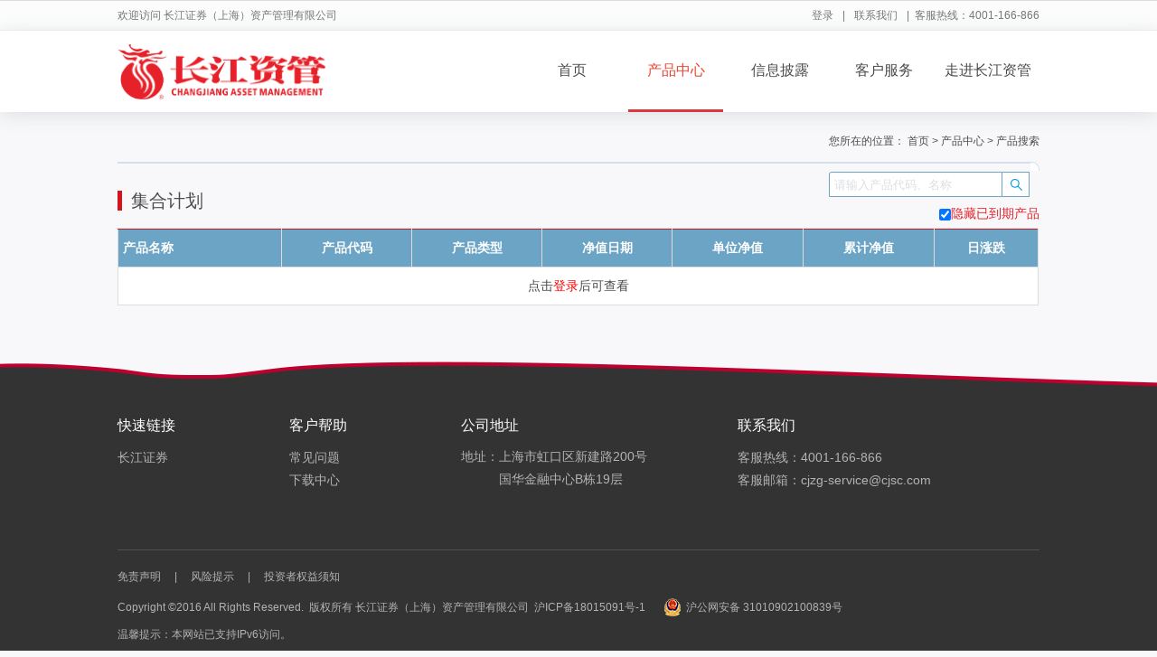

--- FILE ---
content_type: text/html;charset=UTF-8
request_url: https://cjzcgl.com/changjiangzg-web/product/search/t11-t2-t302-t409-t5-q-c10-c20-c00-n11-s110-n21-s210-code
body_size: 3774
content:




<!DOCTYPE html>
<html>
<head>
    <meta charset="utf-8"/>
    <meta http-equiv="X-UA-Compatible" content="IE=edge" />
    <meta http-equiv="pragma" content="no-cache">
    <meta http-equiv="cache-control" content="no-cache,no-store">
    <meta http-equiv="expires" content="0"/>
    <title>产品中心 - 长江证券（上海）资产管理有限公司</title>
    <meta http-equiv="keywords" name="keywords" content="长江证券,长江证券资产管理"/>
    <meta http-equiv="description" name="description" content="长江证券资产管理有限公司"/>
    <link href="https://www.cjzcgl.com/css/reset.css" rel="stylesheet" type="text/css" />
    <link href="https://www.cjzcgl.com/css/common.css" rel="stylesheet" type="text/css" />
    <link href="https://www.cjzcgl.com/css/style_new.css" rel="stylesheet" type="text/css" />
    <link href="https://www.cjzcgl.com/css/public.css" rel="stylesheet" type="text/css" />
    <script type="text/javascript" src="https://www.cjzcgl.com/js/jquery.min.js"></script>
    <script type="text/javascript" src="https://www.cjzcgl.com/common/index.html.js"></script>
    <script type="text/javascript" src="/changjiangzg-web/js/layer/layer.js"></script>
</head>
<body>
<div class="header">
    <script type="text/javascript">header();</script>
</div>





<div class="blank10"></div>
<div class="others clearfix">
    <div class="navigation" style="text-align:right;">您所在的位置：
        <a href="https://www.cjzcgl.com/index.html" title="首页">首页</a>
        &gt;
        <a href="/changjiangzg-web/product/search/t1-t2-t3-t4-t5-q-c10-c20-c00-n11-s110-n21-s210-code" title="产品中心">产品中心</a>
        &gt; <span>产品搜索</span>
    </div>

    <div class="right">
        <div class="top-right-jianjiao"></div>
        <div style="position:absolute;right:10px;top:10px;"><input class="inp proinp" maxlength="20" placeholder="请输入产品代码、名称" value=""/><input type="button" value="" class="searchsub"></div>
        
    </div>
    
      <!--包括大小集合--><!--登录状态：false-->
        <a id="xiaojihe"></a>
        <div class="detail-collection container-mid">
            <div class="up-head">集合计划
                <div style="float:right;font-size:14px;color:#E62129; margin-top: 14px;">
                        <input type="checkbox" id="dajihecheckbox" style="vertical-align:middle;"/>隐藏已到期产品
                </div>
            </div>
            <table class="group-table">
                <thead><tr>
                    <th width="170" style="text-align: left;">产品名称</th>
                    <th>产品代码</th>
                    <th>产品类型</th>
                    <th>净值日期</th>
                    <th>单位净值</th>
                    <th>累计净值</th>
                    <th>日涨跌</th>
                        
                </tr></thead>
                
                
                <tbody class="before_login_re" >
                <tr class="show_res1"><td colspan="7">点击<a class="btn_login" style="color: #FF0000">登录</a>后可查看</td></tr>
                </tbody>
                
            </table>
        </div>
    
    

</div>
<div class="blank10"></div>
<div class="blank10"></div>
<script type="text/javascript">footer();</script>

<div class="maskyy"></div>
<div class="tan tan_dingtou">
    <div class="tan_dingtou_c">
        <h3>合格投资者认定</h3>

        <div class="fl dt_l">
            尊敬的投资者：<br/>
            根据《关于规范金融机构资产管理业务的指导意见》等有关规定，私募资产管理计划应面向合格投资者通过非公开方式发行，请您确认是否符合以下合格投资者条件。<br/>
            根据《关于规范金融机构资产管理业务的指导意见》第五条、《证券期货经营机构私募资产管理计划运作管理规定》第三条规定，合格投资者是指具备相应风险识别能力和风险承担能力，投资于单只资产管理产品不低于一定金额且符合下列条件的自然人和法人或者其他组织:<br/>
            （一）具有2年以上投资经历，且满足下列三项条件之一的自然人：家庭金融净资产不低于300万元，家庭金融资产不低于500万元，或者近3年本人年均收入不低于40万元；<br/>
            （二）最近1年末净资产不低于1000万元的法人单位；<br/>
            （三）中国证监会视为合格投资者的其他情形。<br/>
            投资者不得使用贷款、发行债券等筹集的非自有资金投资资产管理产品。
        </div>
        <div class="minpt fr dt_r">
            <strong>此产品为私募资产管理计划，仅可以向合格投资者进行推介，请确认：</strong><br/><br/>
            确认为合格投资者请<br/><a
                href="https://www.cjzcgl.com/saweb-changjiangzg?toUrl=https://www.cjzcgl.com/changjiangzg-web/product/detail/?type=99"
                class="goumai" target="">立即登录</a><br/><br/>
            无法确认请<br/><a href="javascript:;" class="goumai lijiyuyue btn_close">关闭页面</a>
        </div>
    </div>
</div>
<div class="maskyy"></div>
<div class="special_plan tan_dingtou">
    <div class="tan_dingtou_c " style="width: 642px;">
        <h3>专项计划</h3>
        <div class="fl dt_l" style="width:100%;border:none;">
            尊敬的投资者：<br/>
            根据监管要求，请在如下方框输入查询码，提交后可查看产品信息。</br>
            如有疑问，请联系我司客服。
            <div class="minpt" style="text-align:right;">
                <div style="text-align:left;margin:10px 0 20px 0;">
                    <span>查询码：</span>
                    <input type="text" id="code" style="width:300px;height:28px;"/>
                </div>
                <a class="goumai checkCode" target="_blank">提交</a><a href="javascript:;" class="goumai lijiyuyue btn_close">关闭页面</a>
            </div>
            客服热线：4001-166-866</br>
            客服邮箱：cjzg-service@cjsc.com
        </div>
    </div>
</div>
<script>
    var fundcodes="";
    var adminFlag=false; //管理登录 true 管理登录成功  false不是管理员登录
    $(function(){
        $(".nav_box li").eq(1).addClass("active").siblings().removeClass("active");
        $(".xqtitle li").on("click",function(){
            $(this).addClass("on").siblings().removeClass("on");
            $(".xqcontent").eq($(this).index()).show().siblings().hide();
        });
        $(".group-table tbody tr").bind({
            mouseover:function(){
                $(this).addClass("trbg");
            },
            mouseleave:function(){
                $(this).removeClass("trbg");
            }
        });


        var t1="5";
        if(t1=="0"){
            $("#jihetype").css("display", "none");
            $("#zhuanxiangtype").css("display", "none");
        }else if(t1=="1"||t1=="2"||t1=="4"){
            $("#fundtype").css("display", "none");
            $("#risklevel").css("display", "none");
            $("#zhuanxiangtype").css("display", "none");
        }else if(t1=="3"){
            $("#risklevel").css("display", "none");
            $("#fundtype").css("display", "none");
            $("#jihetype").css("display", "none");
        }

        var _heights = $(".sel-cat-fenlei").height()+"px";
        $(".sel-cat-tit").css("height",_heights).css("line-height",_heights);

        $(".searchsub").click(function(){
            if($(".proinp").val()){
                
                window.location.href = "/changjiangzg-web/product/search/t15-t2-t302-t409-t5-q"+$(".proinp").val() + "-c1-c2-c0-n11-s110-n21-s210-code";
            }else{
                this.blur();
                this.focus();
            }
        });

        $(".proinp").keydown(function(e){
            if(e.keyCode==13){
                if($(".proinp").val()){
                    
                    window.location.href = "/changjiangzg-web/product/search/t15-t2-t302-t409-t5-q"+$(".proinp").val() + "-c1-c2-c0-n11-s110-n21-s210-code";
                }else{
                    this.blur();
                    this.focus();
                }
            }
        });

        if ($.support) {
            $('input:checkbox').click(function () {
                this.blur();
                this.focus();
            });
        };

        if("0"=="0"){
            $("#gongmucheckbox").prop("checked",true);
        }

        $("#gongmucheckbox").click(function() {
            if( $("#gongmucheckbox").is(":checked")){
                location.href = "/changjiangzg-web/product/search/t15-t2-t302-t409-t5-q-c10-c20-c00-n11-s110-n21-s210-code#fund";
            }else{
                location.href = "/changjiangzg-web/product/search/t15-t2-t302-t409-t5-q-c10-c20-c0-n11-s110-n21-s210-code#fund";
            }
        });

        if("0"=="0"){
            $("#dajihecheckbox").prop("checked",true);
        }
        $("#dajihecheckbox").change(function() {
            if( $("#dajihecheckbox").is(":checked")){
                window.location.href = "/changjiangzg-web/product/search/t15-t2-t302-t409-t5-q-c10-c20-c00-n11-s110-n21-s210-code#dajihe";
            }else{
                window.location.href = "/changjiangzg-web/product/search/t15-t2-t302-t409-t5-q-c1-c20-c00-n11-s110-n21-s210-code#dajihe";
            }
        });
        if("0"=="0"){
            $("#xiaojihecheckbox").prop("checked",true);
        }
        $("#xiaojihecheckbox").change(function() {
            if($("#xiaojihecheckbox").is(":checked")){
                window.location.href = "/changjiangzg-web/product/search/t15-t2-t302-t409-t5-q-c10-c20-c00-n11-s110-n21-s210-code#xiaojihe";
            }else{
                window.location.href = "/changjiangzg-web/product/search/t15-t2-t302-t409-t5-q-c10-c2-c00-n11-s110-n21-s210-code#xiaojihe";
            }
        });
    })

    function turnto(page) {
        window.location.href = "/changjiangzg-web/product/search/t15-t2-t302-t409-t5-q-c10-c20-c00-n1"+page+"-s110-n21-s210-code#dajihe";
    }

    function turnto1(page) {
        window.location.href = "/changjiangzg-web/product/search/t15-t2-t302-t409-t5-q-c10-c20-c00-n11-s110-n2"+page+"-s210-code#xiaojihe";
    }

    function topage() {
        var pagenum = $("#currentpage").val();
        var totalpage = "";
        if(parseInt(pagenum)>parseInt(totalpage)){
            $("#currentpage").select();
        }else{
            turnto(pagenum);
        }
    }

    function topage1() {
        var pagenum = $("#currentpage1").val();
        var totalpage = "0";
        if(parseInt(pagenum)>parseInt(totalpage)){
            $("#currentpage1").select();
        }else{
            turnto1(pagenum);
        }
    }


    $('.btn_login').on("click", function () {
        showTan('.tan', true);
    });

    $('.special_plan_login').on("click", function () {
        showTan('.special_plan', true);
    });

    $('.checkCode').on("click", function () {
        var code = $("#code").val();
        if(null == code || code == "" || code == undefined){
            layer.alert("&nbsp;&nbsp;&nbsp;&nbsp;查询码不能为空");
            return false;
        }
        $(".special_plan_list").hide();
        $.ajax({
            type: "get",
            url: "/changjiangzg-web/product/getProduct/"+code,
            dataType: "json",
            asyne: false,
            timeout: 3000,
            success: function (data) {
                if (data.status == "success") {
                    if(data.ismanager){
                        location.reload();
                        $(".special_plan_list").show();
                        $(".special_plan_log").hide();
                    }else{
                        window.open("/changjiangzg-web/product/detail/"+code+"?type=3");
                    }
                }else{
                    layer.alert("&nbsp;&nbsp;&nbsp;&nbsp;查询码输入错误");
                }
            },
            error: function (e) {

            }
        });
        $("#code").val("")
    });



    function showTan(div, hasmask) {
        $('.tan').hide();
        if (hasmask) $('.maskyy').show();
        $(div).show();

    }

    $('.btn_close').on('click', function () {
        $('.maskyy').hide();
        $('.tan_dingtou').hide();
    });
    $('.goumai').on('click', function () {
        $('.maskyy').hide();
        $('.tan_dingtou').hide();
    });
</script>
</body>
</html>

--- FILE ---
content_type: text/css
request_url: https://www.cjzcgl.com/css/common.css
body_size: 631
content:
@charset "utf-8";
/* CSS Document */
body{background:#F8F8FA;font-size:12px;font-family:"FZHei-B01S",Arial,'Helvetica',Verdana,sans-serif;color:#4C4C4C;line-height: 1.5;}
input[type=button]{cursor:pointer;font-family:'FZHei-B01S','\65B9\6B63\9ED1\4F53';}
input[type=text]{font-family:'FZHei-B01S','\65B9\6B63\9ED1\4F53'}
input[type=text]:focus{outline:none;font-family:'FZHei-B01S','\65B9\6B63\9ED1\4F53',"Arial";}
input[type=password]:focus{outline:none;}

a{cursor:pointer}
a:link,a:visited{color:#4C4C4C;text-decoration:none}
a:hover,a:active{color:#e84c3d;text-decoration:underline;}
input::-webkit-input-placeholder, textarea::-webkit-input-placeholder {color:#DCDEE2;}
input:-moz-placeholder, textarea:-moz-placeholder {color:#DCDEE2;}
input::-moz-placeholder, textarea::-moz-placeholder {color:#DCDEE2;}
input:-ms-input-placeholder, textarea:-ms-input-placeholder {color:#DCDEE2;}

.float_left{float:left;width:auto}
.float_right{float:right;width:auto}
.tc{text-align:center}
.tr{text-align:right}
.bold{font-weight:bold}
.clear{clear:both}
.blank10{height:10px;}
.clearfix {*zoom:1}
.clearfix:before, .clearfix:after { display: table; content: ""; line-height: 0 }
.clearfix:after { clear: both }


--- FILE ---
content_type: text/css
request_url: https://www.cjzcgl.com/css/style_new.css
body_size: 3580
content:
@charset "utf-8";

.mt10 { margin-top:10px; }
.mt20 { margin-top:20px; }
.mt30 { margin-top:30px; }
.wrapfix { width:1020px;margin:0 auto; }
.ared { color:red; }
.agreen { color:green}

/*头部 start*/
.header {border-top: 1px solid #ddd;}
.header .top_nav {background: #fcfcfc;border-bottom: 1px solid #f2f2f2;}
.header .top_nav .wrapfix {height: 32px;line-height: 32px;color: #737373;position: relative;font-size: 12px;}

.header .top_nav .right_nav {position: absolute;right: 0;top: 0;}
.header .top_nav .right_nav a {display: inline-block;height: 32px;line-height: 32px;padding: 0 10px;	color: #737373;	-webkit-transition:all .3s ease-in-out;-moz-transition:all .3s ease-in-out;-o-transition:all .3s ease-in-out;-ms-transition:all .3s ease-in-out;transition:all .3s ease-in-out;}
.header .top_nav .right_nav a:hover {	color: #e84c3d;}
.header .top_nav .right_nav a.custom {	margin-left: 10px;padding-left: 24px;}
.header .top_nav .right_nav em {display: inline-block;width: 1px;height: 12px;vertical-align: middle;background: #8c8c8c;}
.header .inner {background-color: #FFFFFF;box-shadow: 0px 3px 20px #dbdfe2;-webkit-box-shadow: 0 3px 20px #dbdfe2;-moz-box-shadow: 0px 3px 20px #dbdfe2;-ms-box-shadow: 0px 3px 20px #dbdfe2;	behavior: url(/css/PIE.htc);	position: relative;}
.header .inner .wrapfix {height: 90px;}
.header .inner a.logo {width: 230px;height: 90px;background: url(../images/new/logo.png) no-repeat center;float: left;background-size: contain;}
.header .inner ul.nav_box {float: right;}
.header .inner ul.nav_box li {float: left;height: 90px;position: relative;}
.header .inner ul.nav_box li a {height: 87px;line-height: 87px;display: block;font-size: 16px;border-bottom: 3px solid #FFFFFF;text-align: center;width:105px;text-decoration: none;margin: 0 5px;}
.header .inner ul.nav_box li.active a {color: #ec422f;border-bottom-color: #dc373b;}

.header .inner ul.nav_box li .child_box {display: none;position: absolute;top: 90px;left:5px;padding: 5px 0;background: #ffffff;z-index: 99999;border:1px solid #E5E7EA;border-top: 0;width: 120px;box-shadow: 0 2px 2px 1px #E5E7EA;}
.header .inner ul.nav_box li .child_box.aboutwidth {width: 144px;}
.header .inner ul.nav_box li.show .child_box {display: block;}
.header .inner ul.nav_box li .child_box a {display: inline-block;height: 35px;line-height: 35px;color: #737373;font-size: 14px;padding: 0;border-bottom: none;margin: 0;width: 120px;}
.header .inner ul.nav_box li .child_box a:hover {color: #ec422f;}

.home_nav ul {height: 205px;padding: 30px 0 20px;display: table;table-layout: fixed;}
.home_nav ul li {display: table-cell;text-align: center;padding: 0 40px;}
.home_nav ul li a {display: block;text-decoration: none;}
.home_nav ul li span.icon {display: inline-block;width: 140px;height: 140px;}
.home_nav ul li a span.icon.icon01 {background: url(../images/nav_01.png) no-repeat 0 0;}
.home_nav ul li a span.icon.icon02 {background: url(../images/nav_02.png) no-repeat 0 0;}
.home_nav ul li a span.icon.icon03 {background: url(../images/nav_03.png) no-repeat 0 0;}
.home_nav ul li a span.icon.icon04 {background: url(../images/nav_04.png) no-repeat 0 0;}
.home_nav ul li a:hover span.icon.icon01{background: url(../images/nav_01.png) no-repeat 0 -140px;}
.home_nav ul li a:hover span.icon.icon02 {background: url(../images/nav_02.png) no-repeat 0 -140px;}
.home_nav ul li a:hover span.icon.icon03 {background: url(../images/nav_03.png) no-repeat 0 -140px;}
.home_nav ul li a:hover span.icon.icon04 {background: url(../images/nav_04.png) no-repeat 0 -140px;}
.home_nav ul li strong {display: block;line-height: 30px;font-size: 20px;color: #333333;margin-top: 10px;}
.home_nav ul li p {line-height: 30px;font-size: 16px;color: #999999;margin-top: 5px;}
.home_fund {height: 410px;padding-top: 30px;background: url(../images/bg_fund.jpg) no-repeat center;}
.home_fund .left_side {width: 260px;height: 382px;float: left;background: url(../images/fund_left.jpg) no-repeat center;position: relative;}
.home_fund .right_fund {float: left;width: 758px;height: 380px;overflow: hidden;background: #ffffff;border:1px solid #ccc;}
.home_fund .left_side h1 {margin: 20px 0 10px 20px;font-size: 20px;color: #fff;}
.home_fund .left_side h1 em {display: block;color: #F3F2F2;font-size: 14px;}
.home_fund .left_side a.all_btn {display: inline-block;width: 120px;height: 35px;line-height: 35px;color: #fff;text-align: center;border: 1px solid #fff;border-radius: 5px;-webkit-border-radius: 5px;-moz-border-radius: 5px;background: #004F7E;text-decoration: none;font-size: 14px;position: absolute;bottom: 45px;left: 65px;}
.home_fund .left_side a.all_btn:hover{background: #1471A9;}
.home_fund .right_fund .fund_table02{width:100%;}
.home_fund .right_fund .fund_table02 tr td{padding:0 10px 0 16px}
.home_fund .right_fund .fund_table02 tr td h3 {line-height: 30px;font-size: 18px;margin-top: 10px;height: 30px;overflow: hidden;}
.home_fund .right_fund .fund_table02 tr td strong {display:inline-block;color: #f39c11;font-size: 14px;}
.home_fund .right_fund .fund_table02 tr td strong .em_syl{font-size: 32px;line-height: 45px;}
.home_fund .right_fund .fund_table02 tr td strong small{font-size: 22px;}
.home_fund .right_fund .fund_table02 tr td p {line-height: 22px;color: #737373;}
.home_fund .right_fund .fund_table02 tr td a.btn {display: inline-block;width: 80px;height: 30px;line-height: 30px;font-size: 14px;color: #ffffff;text-align: center;background: #f39c11;margin: 5px 20px 5px 0;border-radius: 5px;-webkit-border-radius: 5px;-moz-border-radius: 5px;text-decoration: none;}
.home_fund .right_fund .fund_table02 tr td a.btn:hover{background: #F5B34A}
.home_fund .right_fund .fund_table02 tr td a.dtclass{background:#004F7E!important}
.home_fund .right_fund .fund_table02 tr td a.dtclass:hover{background:#04639C!important}

.home_fund .right_fund .allpros{padding:14px 20px;height: 70px; border-top: 1px solid #ccc;}
.home_fund .right_fund .allpros a{padding:20px;display: inline-block;font-size: 18px;margin-right: 20px;width: 124px;height: 30px;text-decoration: none;color:#fff;line-height: 30px;float: left}
.home_fund .right_fund .allpros a.allpro1{background: #e94319;}
.home_fund .right_fund .allpros a.allpro2{background: #024d77;}
.home_fund .right_fund .allpros a.allpro3{background: #feac18;}
.home_fund .right_fund .allpros a.allpro4{background: #a1683b;margin-right: 0;}

/*底部 start*/
.footer .foot_nav {height: 290px;padding-top: 20px;background: #333333;}
.footer .foot_nav ul {width: 100px;float: left;padding-left: 60px;margin-right: 120px;margin-left: 20px;}
.footer .copyright_box {height: 100px;background: #1a1a1a;}
.footer .copyright_box .right_box {float: right;}
.footer .copyright_box .right_box p {line-height: 30px;color: #b3b3b3;text-align: right;margin-top: 10px;}
.footer .copyright_box .right_box p img {display: inline-block;margin-left: 12px;}
/*底部 end*/
/*软件下载 2016-04-29 start*/
.header .inner.down_inner {padding: 15px 0;}
.header .inner a.go_back {display: inline-block;height: 20px;line-height: 20px;font-size: 16px;color: #004f7e;margin-left: 20px;margin-top: 35px;}
.header .inner a.go_back:hover {color: #ec422f;}
.header .inner ul.download_nav {float: right;}
.header .inner ul.download_nav li {	width: 130px;	float: left;	padding-top: 60px;	-webkit-transition:all .5s ease-in-out;-moz-transition:all .5s ease-in-out;-o-transition:all .5s ease-in-out;-ms-transition:all .5s ease-in-out;transition:all .5s ease-in-out;}

.header .inner ul.download_nav li p {	line-height: 30px;	font-size: 16px;	text-align: center;	-webkit-transition:all .5s ease-in-out;-moz-transition:all .5s ease-in-out;-o-transition:all .5s ease-in-out;-ms-transition:all .5s ease-in-out;transition:all .5s ease-in-out;}
.header .inner ul.download_nav li:hover p , .header .inner ul.download_nav li.active p {color: #e84c3d;}


/*遮罩层*/
.shade_main {	width: 100%;	height: 100%;	position: fixed;	top: 0;	left: 0;	z-index: 999;	background: #000000;	filter:alpha(opacity=45);   /* IE */
	-moz-opacity:0.45;  /* Moz + FF */
	opacity: 0.45;	filter: progid:DXImageTransform.Microsoft.Alpha(opacity=45); /* IE6/IE7/8 */ 
	-ms-filter:"progid:DXImageTransform.Microsoft.Alpha(opacity=45)"; /*  IE8 */
	behavior: url(front/css/PIE.htc);}

/* 2016-06-06 start */
.header .top_nav span.right_nav a.custom {color: #ec422f;}

.banner{width:1020px;height:300px;position:absolute;top:0;left:50%;margin-left:-510px;}
.imbox{width:200px;height:235px;text-align:center;margin-top:10px;padding-top:15px;padding-bottom:15px;float:right;background:url(../images/imback.png) center no-repeat;position:relative;z-index:2000;}
.imbox span{display:block;width:200px;color:#41566D;padding-bottom:10px;margin:0 auto;}
.imbox .minpt a.goumai{margin-right: 0;margin-bottom: 10px;}

.tipboxwrap {width: 100%;min-width: 1020px;height: 34px;background: #fff;border-bottom: 1px solid #dbdbdb;box-shadow: 0 2px 2px #ccc;}
.tipboxwrap .tipbox {width: 1020px;height: 34px;margin: 0 auto;}
.tipboxwrap .tipbox .tipicon {width: 15px;height: 15px;overflow: hidden;display: inline;background:url(../images/laba.gif) -98px -43px;position: relative;top: 9px;float: left;}
.tipboxwrap .tipbox .tipsshow {width: 950px;height: 34px;margin: 0 0 0 15px;overflow: hidden;float: left;}
.tipboxwrap .tipbox .tipsshow ul.tipslist {width: 100%;}
.tipboxwrap .tipbox .tipsshow ul.tipslist li {width: 100%;height: 34px;line-height: 34px;font-size: 12px;}

/*-------底部footer------*/
.footer-ani{background: url(../images/ql-img_30.png) no-repeat center bottom; }
.footer-ani .container-mid{ position: relative;height:80px; width: 1020px;margin: 0 auto;}

.bottom-links{ position: relative;}
.cx-site{ position: absolute; right: 20px; top: 20px;}

.footer {width: 100%;background: #333;}

.footer .foot_center {height: 150px;padding-top: 20px;width: 1020px;margin: 0 auto;}
.footer .foot_center ul{float: left;}

.footer .foot_center li {width: 190px;line-height: 25px;text-align: left;font-size: 16px;color: #fff}

.footer .foot_center li ul {margin-top: 10px;float:none;}

.footer .foot_center li ul li {height: 25px;line-height: 25px}

.footer .foot_center .connactus li ul li{ height: auto;}
.footer .foot_center .connactus li{ width: 380px;}
.footer .foot_center li ul li a {color:#b3b3b3;font-size: 14px;}
.footer .foot_center li ul li a:hover {color: #fff}

.copyright {width: 100%;margin: 0 auto;  background: #333; position: relative;}
.bottom-links{  width: 1020px; margin: 0 auto;padding: 20px 0 0 0; border-top: 1px solid #505050; }
.bottom-links a,.bottom-links span{ color:#b3b3b3; margin-right:15px;}
.bottom-links a:hover{ color: #fff;}

.copyright .copy {height: 50px;line-height: 30px;margin-top: 10px;color: #b3b3b3;}

.copyright .foot_bottom {line-height: 40px}

.copyright .foot_bottom .links{display: none;}

.copyright .foot_bottom .links a{color: #9a9a9a;margin: 0 15px;}
.copyright .foot_bottom .links a:hover{color: #fff;}

.copyright .foot_bottom img {margin: 0 10px}
.footer .foot_center .addr-ul .connactus li ul li, .footer .foot_center .addr-ul ul li {color:#b3b3b3;font-size: 14px;}
.footer .foot_center .addr-ul .connactus li {color: #fff;}
.footer .foot_center .apply-to-us li {width: auto;}
.footer .foot_center .apply-to-us li ul li {margin-right: 25px;display: inline;text-align: center;float: left;}
.apply-to-us img {display: block;margin-bottom: 10px;}

.navigation{line-height: 45px;height: 45px;}

.tabnews {border-top: 2px solid #024D77;position: relative;width: 1020px;margin: 0 auto;}
.tabnewtitle {width: 1020px;background-color: #f2f6fa;height: 45px;}
.tabnewtitle li {height: 45px;line-height: 45px;font-size: 16px;padding: 0 30px;float: left;cursor: pointer;}
.tabnewtitle li.newon {background: #fff url(../images/newstitlebg.png) top right no-repeat;color: #004F7E;}
.tabnews .newsmore {position: absolute;right: 10px;top: 15px;}
.tabnewlist {padding-top: 10px;height: 308px;}
.page-news {padding: 15px 0;}
.indexgg a{display: inline-block;float: left;margin-right: 20px;}

.mask {position: fixed;z-index:999;top: 0;left: 0;width: 100%;height: 100%;background-color: #000;opacity: 0.5;filter: alpha(opacity=50);vertical-align: middle;display: none;}
.maimai{line-height: 24px;font-size: 14px;z-index: 9999;display: none;position: fixed;top:10%;left:50%;margin-left: -400px;width: 800px;height:510px;background: #fff;border: 2px solid #ccc;border-radius: 5px;}
.maimai .maihead{background:#6CA4C5;padding:12px 20px;border-bottom: 2px solid #ccc;color: #fff;}
.maimai .maihead .closeTan{float: right;cursor: pointer;}
.maimai .maibody{padding:15px 20px;}
.maimai .maibody hr{margin: 0;}
.maimai .maibody table td,.maimai table th{min-width:80px;padding: 3px 0;vertical-align: middle}
.maimai .maibody table th{text-align: left;font-weight: bold;font-size: 16px;}
.maimai .maibody input{padding:3px 5px;width: 150px;margin-right:5px;background: #fff;border: 1px solid #6CA4C5;border-radius: 3px;height: 20px;}
button.maibtn{padding: 10px 20px;background: #024d77;border: 0;color: #fff;border-radius: 5px;cursor: pointer;}
.prolist li{cursor: pointer;border-bottom: 1px dashed #ccc;line-height:30px;margin-bottom: 2px;padding-left: 5px;}
.prolist li.on,.prolist li:hover{background:rgb(241, 241, 241)}

--- FILE ---
content_type: text/css
request_url: https://www.cjzcgl.com/css/public.css
body_size: 4917
content:
@charset "utf-8";/* CSS Document */
/*topbar*/

#bread{width:1020px;line-height:35px;margin:0 auto;font-size:12px;color:#B2B5BB;}
#bread a{font-size:12px;color:#B2B5BB;}
/*common1020body*/
.wbody{width:1020px;margin:0 auto;}
.wleft{width:190px;float:left;}
.wright{width:810px;float:right;}
/*subpages左右结构*/
.selhead1{width:165px;height:44px;line-height:44px;font-size:15px;color:#fff;background:url(../images/selhead1.png) no-repeat;padding-left:25px}
.selbody1{border:1px solid #d3e1eb;background:#fff;}
.selfoot1{width:190px;height:9px;background:url(../images/selfoot1.png) no-repeat}
.serhead1{width:810px;height:10px;background:url(../images/serhead1.png) no-repeat}
.serbody1{border: 1px solid #d3e1eb;background:#fff;min-height:380px;position: relative}
.serbody2{border:1px solid #d3e1eb;background:#fff;border-style:none solid;}
.serfoot1{width:810px;height:10px;background:url(../images/serfoot1.png) no-repeat}

/*公用文字框*/
.ytbox{font-size:15px;color:#72777C;line-height:28px}
.ytbox span{display:block;font-size:15px;font-weight:bold;padding:10px 0;color:#7B97AF}
.ytbox p{padding-left:75px;}
.ytbox.bline{padding-bottom:40px;border-bottom:1px solid #EBF1F8}
.ytbox a{font-size:15px;color:#7B97AF;}
.ytbox0{font-size:14px;color:#808080;line-height:28px}
.ytbox1{font-size:15px;color:#808080;line-height:28px;}
.ytbox1 .h3{font-size:18px;color:#1E5E91}
.ytbox1 a{font-size:15px;color:#5285AF;display:block;}
.ytbox strong{font-weight: bold;}
/*commonlist*/
.glist{margin-bottom:20px}
.glist li{margin-bottom: 10px;border-bottom: 1px dashed #E0DCDC;padding-bottom: 10px;}
.glist li a{font-size:14px;display:inline-block;float:left;}
.glist li a:hover{color:#004F7E}
.glist li span.ic{font-size:22px;color:#E62129;float:left;margin-right:5px;line-height: 22px;}
.glist li span.t{font-size:14px;color:#7B97AF;float:right;color:#CED0D6;}
.glist li:hover span.t{color:#1E5E91}
.glist a.more{width:95px;height:21px;*+margin-top:20px;display:block;background:url(../images/button.png) -320px -560px no-repeat;clear:both}
.glist a.more:hover{background:url(../images/button.png) -320px -520px no-repeat;}
.glist li span.gt{font-size:14px;color:#cfd0d5;float:right;color:#cfd0d5;}

/*commonbodystyle*/

.lmenu a{display:block;padding-left:25px;text-decoration:none;border-bottom:1px solid #E0DCDC;line-height:40px;font-size:14px;}
.lmenu a:hover{color:#5285AF;}
.lmenu a.on{background:#ebf1f8;color: #5285AF;}
.lmenu a.current{color:#fff;}
.lmenu .lmsub a{display:block;line-height:32px;border-bottom:1px solid #E6E6E6;background:#F5F5F5;font-size:12px;color:#787878;padding-left: 54px;}
.lmenu .lmsub a:hover{background:#EBEBEB;}
.lmenu .lmsub a.on{background:#EBEBEB;}
/*信用卡还款菜单*/
.xmenu{padding-bottom:20px}

.xmenu a{display:block;padding-left:25px;background:none;text-decoration:none;border-bottom:1px solid #E0DCDC;line-height:40px;font-size:14px;color:#72777C;}
.xmenu a:hover{background:#FF3246;color:#fff;}
.xmenu a.on{background:#FF3246;color:#fff;}

.idx{padding:15px 30px}
.idx2{padding:10px 30px}
.idx h3{font-size:25px;color:#004F7E;padding-bottom:15px;border-bottom:1px solid #E0DCDC;font-weight: normal}
.idx h3 span{font-size:14px;color:#1E5E91;}
.idx h4{padding:20px 0}
.idx h4 .ll{float:left;font-size:16px;font-weight:bold;color:#1E5E91}
.idx h4 a{display:block;float:right}
.idx h4 a{width:11px;height:13px;margin:5px 0px 0 0;display:block;background:url(../images/pageback.png) -40px -120px no-repeat;float:right}
.idx h4 a:hover{background:url(../images/pageback.png) 0px -120px no-repeat}
.idx h5{font-size:18px;color:#1E5E91;font-weight:bold;}
.idx h6{font-size:16px;color:#1E5E91;}
.idx h6.r{color:#FF3246}
.idx h6.b{color:#5A6E84}


/*mroundbox*/
.mhead{width:1020px;height:10px;background:url("../images/mhead.png") no-repeat;margin:0 auto}
.mbody{width:978px;background:#fff;border:1px solid #d3e1eb;border-style:none solid;margin:0 auto}
.mfoot{width:1020px;height:10px;background:url("../images/mfoot.png") no-repeat;margin:0 auto}
/*pager*/
.page{padding-left: 10px;}
.page a{padding:0 8px;line-height: 20px;display:inline-block; vertical-align:middle;border: 1px solid #E0DCDC}
.page a.pageOn{font-weight: bold;color: #e84c3d;}
/*pagerend*/
#link{height:276px;background:#DFE2E5}
.link{width:1020px;padding-left:0px;padding-top:35px;margin:0 auto}
.link dl{width:140px;height:200px;float:left;margin-right:55px;border-right:1px solid #D7D8DB}
.link dl.w{width:180px;margin-right:0;border-right:0}
.link dl dt{border-left:5px solid #FF646E;padding-left:5px;font-size:16px;font-weight:bold;color:#868B91}
.link dl dd{padding-left:10px;padding-top:25px;}
.link dl dd a{font-size:14px;text-decoration:none;color:#999;display:block;margin-bottom:10px}
.link dl dd a:hover{color:#666;}

.aboutcont{line-height: 25px;font-size: 14px;}
.aboutcont p{margin-bottom: 10px;}
.aboutcont table{width: 100%;border-top:1px solid #E0DCDC;border-left:1px solid #E0DCDC;margin: 15px auto;}
.aboutcont table th,.aboutcont table td{padding:5px 8px;border-bottom:1px solid #E0DCDC;border-right:1px solid #E0DCDC;vertical-align: middle;}
.aboutcont table th{background: #6CA4C5;color: #fff;}
.aboutcont img{max-width: 748px;}

.others{width:1020px;margin:0 auto;}
.others .right{border:1px solid #D3E1EB;position: relative}
.rhead7{height:44px;line-height:44px;padding-left:20px;font-size:15px;color:#003F72;background:url(../images/rhead7.png) no-repeat;}
.rbody7{height:668px;border:1px solid #D3E1EB;border-style:none solid;padding:10px;background:#fff;}
.rbody9{height:auto;border:1px solid #D3E1EB;border-style:none solid;padding:20px;background:#fff;}
.rfoot7{height:10px;background:url(../images/rfoot7.png) no-repeat;}
.gaikuang{padding:20px 0;}
.gaikuang .xqcontent{display:none;position: relative}
.gaikuang .xqcontent h2{font-size: 16px;border-bottom: 1px solid #E0DCDC;line-height: 30px;padding-bottom: 8px;margin-bottom: 15px;margin-top:5px;color: #004F7E}
.gaikuang .xqcontent h2 .more{float: right;font-size: 14px;}

.detail-collection{overflow: hidden}

.rhead8{height:10px;background:url(../images/rhead8.png) no-repeat;}
.rbody8{background:#fff;padding:0 30px 20px 30px;}
.rh1{height:722px;}
.rfoot8{height:10px;background:url(../images/rfoot8.png) no-repeat;}
.jtab{border-bottom:1px solid #E62129;}
.jtab li{line-height:30px;padding:10px;margin-right:-1px;text-align:center;display:inline-block;float:left;font-size:18px;color:#004F7E;cursor:pointer}
.jtab li.on{border-bottom:2px solid #E84C3D;color:#E84C3D}

/*信息详情*/
.article_in{padding:30px 20px;}
.article_in h2{color: #004F7E;margin-bottom:10px;text-align: center;font-size: 24px;}
.article_in h3{font-size:14px;color:#CED0D6;padding-bottom:10px;border-bottom:1px solid #E0DCDC;text-align: center}
.article_in .article_text{padding:30px 0;font-size:15px;line-height: 30px;border-bottom:1px solid #ebf1f8;}
.sharesin{padding-top:20px;text-align: right}
.sharesin a.iasks{display:inline-block;margin-right: 20px;font-size: 14px;}
.sharesin .sharesright{width:170px;float:right;}
.sharesin .sharesright span{display: block;width:53px;font:normal 14px/40px "Microsoft Yahei";color:#99bace;float:left;margin-right: 10px}
.sharesin .sharesright a{display:block;width:40px;height:40px;background:url(../images/button2.png) no-repeat;float:left;}
.sharesin .sharesright a.weixin{background-position:-80px -440px;margin-right:20px;}
.sharesin .sharesright a.weibo{background-position:-80px -480px}

.tzteam {padding: 20px 0 40px 0;}
.tzteam li {margin-bottom: 20px;display: block;border-bottom: 1px dashed #E0DCDC;padding-bottom: 20px;}
.tzteam li .face {width: 122px;float: left;}
.tzteam li .face img {width: 120px;border: 1px solid #E0DCDC;}
.tzteam li .info {width: 600px;float: right;font-size: 14px;color: #72777C;line-height: 25px;}
.tzteam li .info a {display: block;font-size: 16px;color: #5285AF;margin-bottom: 10px;text-decoration: none;cursor: auto;}

.faqs li{border-bottom:1px dashed #E0DCDC;margin-bottom: 10px;padding-bottom: 10px;}
.faqs li p{margin-bottom:0;}
.faqContent{line-height: 22px;padding-top: 10px;padding-left: 10px;color: #787878;display: none;}

.top-left-jianjiao{position: absolute;top:-1px;left:-1px;width: 10px;height: 10px;background:url(../images/serhead1.png) left;z-index: 99}
.top-right-jianjiao{position: absolute;top:-1px;right:-1px;width: 10px;height: 10px;background:url(../images/serhead1.png) right;z-index: 99}
.bottom-left-jianjiao{position: absolute;bottom:-1px;left:-1px;width: 10px;height: 10px;background:url(../images/serfoot1.png) left;z-index: 99}
.bottom-right-jianjiao{position: absolute;bottom:-1px;right:-1px;width: 10px;height: 10px;background:url(../images/serfoot1.png) right;z-index: 99}


.proSaixuan{background: #fff;}
.sel-cat {width: 100%;}
.sel-cat td{border-bottom: 1px dashed #ddd;vertical-align: middle;padding-left: 12px;font-weight: bold;font-size: 14px;}
.sel-cat-tit {width: 100px;vertical-align: middle;text-align: center;background:#E62129;color: #FFF;font-weight: bold;font-size: 30px;float: left;height: 149px;line-height: 149px;}
.sel-cat-fenlei{float:left;width: 918px}
.sel-cat-main li {float: left;margin-right: 12px;height: 49px;line-height: 49px;}
.sel-cat-main li a {display: inline-block;height: 25px;line-height: 25px;width: 72px;text-align: center;border: 1px solid #ddd;background: #FFF;border-radius:10px;text-decoration: none;font-size: 12px;font-weight: normal;}
.sel-cat-main li a.current {background:#E62129;color: #FFF;border:1px solid #E62129
}
.sel-cat-main li a:hover {text-decoration: none;background: #ff5a52;color: #FFF;border: 1px solid #ff5a52;}
.up-head{border-left: 5px solid #D5131A;margin-top: 30px;margin-bottom: 20px;padding-left: 10px;font-size: 20px;line-height: 22px;}
.group-table{width:1019px;border-left: 1px solid #ddd;font-size: 14px;}
.group-table th {padding: 10px 5px;border-top: 1px solid #D5131A;background:#6CA4C5;border-bottom: 1px solid #ddd;border-right: 1px solid #ddd;	color:#fff;}
.group-table tbody tr{background:#fff;}
.group-table td {padding: 10px 5px;border-bottom: 1px solid #ddd;border-right: 1px solid #ddd;	text-align:center;vertical-align: middle;}
.group-table td i{text-decoration:line-through;margin-right: 3px;color: #999;}

a.kygoumai{padding: 2px 12px;border-radius: 5px;background:#f39c11;color: #fff;	text-decoration:none;}
a:hover.kygoumai{background:#F5B34A}
a.nogoumai{padding: 2px 12px;border-radius: 5px;background: #C7C7C7;color: #EFEAEA;	text-decoration:none;	cursor:default;}	

.jihexilie{padding: 20px 0 0 30px;border: 1px solid #DDD;margin-top: 10px;background: #fff;}
.jihexilie .xilieul{}
.jihexilie .xilieul li{background:url(../images/jh1.png) top left no-repeat;float:left;width:175px;height:101px;margin-right:20px;margin-bottom:20px;}
.jihexilie .xilieul li.oushu{background:url(../images/jh3.png) top left no-repeat;}
.jihexilie .xilieul li:hover{background:url(../images/jh2.png);}
.jihexilie .xilieul li.oushu:hover{background:url(../images/jh4.png);}
.jihexilie .xilieul li a{font-size:16px;display:block;padding:20px 30px;width:115px;height:61px;text-decoration:none;text-align:center;line-height:30px;}
.jihexilie .xilieul li a:hover{color:#fff;}


.zxxilie{border: 1px solid #ddd;padding: 20px;background: #fff;padding-bottom: 0;}
.zxxilie li{float:left;padding:0 30px 20px 0;font-size:15px;}

.inp{padding: 5px;width:180px;background:#fff;border:1px solid #6CA4C5;height: 16px;border-top-left-radius: 3px;}
.searchsub{background:#fff url(../images/nbtn.gif) bottom center no-repeat;height: 28px;border: 1px solid #6CA4C5;border-left: 0;float: right;width: 30px;}

.trbg{background:rgb(241, 241, 241)!important}


.rhead6{width:980px;height:10px;background:url(../images/rhead6.png) no-repeat;margin:0 auto}
.rbody6{padding:20px 30px;background:#fff;min-height:360px;}
.rbody6 .left{width:450px;float:left;}
.jinfo h1{font-size:24px;color:#004F7E;font-style:normal}
.jinfo h2{font-size:15px;color:#004F7E;font-style:normal}
.jinfo .ifbox{margin:20px 0;padding:20px 0 0 0;*+padding-bottom:20px;border-top:1px dashed #E0DCDC;border-bottom: 1px solid #E0DCDC;}
.jinfo .ifbox ul{overflow: hidden;}
.jinfo .ifbox li{display:block;width:224px;line-height:20px;margin-bottom:12px;float:left;font-size:15px;color:#333;}
.jinfo .ifbox li i{display:inline-block;margin-right:3px;color:#999;text-decoration:line-through;}
.jinfo .ifbox li span.tt{line-height:20px;display:inline-block; vertical-align:top}
.jinfo .ifbox li span.ct1{font-size:24px;line-height:45px;display:inline-block;font-weight:bold;}
.jinfo .ifbox li span.ct2{font-size:14px;display:inline-block;font-weight:bold;}
.jinfo .ifbox li b{display:block;width:50px;height:20px;background:url(../images/pageback.png) no-repeat;display:inline-block;}/*折扣ico*/
.jinfo .ifbox li b.zhe1{background-position:-940px 0}
.jinfo .ifbox li b.zhe2{background-position:-940px -20px}
.jinfo .ifbox li b.zhe3{background-position:-940px -40px}
.jinfo .ifbox li b.zhe4{background-position:-940px -60px}
.jinfo .ifbox li b.zhe5{background-position:-940px -80px}
.jinfo .ifbox li b.zhe6{background-position:-940px -100px}
.jinfo .ifbox li b.zhe7{background-position:-940px -120px}
.jinfo .ifbox li b.zhe8{background-position:-940px -140px}
.jinfo .ifbox li b.zhe9{background-position:-940px -160px}
.jinfo .ifbox li em{display:block;width:12px;height:9px;background:url(../images/pageback.png) no-repeat;display:inline-block;}/*涨跌ico*/
.jinfo .ifbox li em.up{background-position:-400px 0}
.jinfo .ifbox li em.down{background-position:-400px -40px}
.jinfo .ifbox p{line-height: 20px;padding-bottom: 5px;}
.jinfo .tze{font-size:15px;color:#333;margin-bottom:8px}
.jinfo .minpt{font-size:14px;color:#4D4D4D}
.jinfo .minpt span{display:inline-block;padding-left:5px;vertical-align:bottom;position:relative;bottom:3px;*+line-height:20px;}
.jinfo .minpt .mstyle{width:145px;height:31px;*+padding-top:4px;*+height:28px;padding-left:7px;border:none;font-size:20px;color:#4d4d4d;background:url(../images/button.png) 0 -400px no-repeat;display:inline-block; vertical-align:bottom}

.minpt a.goumai{width:120px;height:36px;display:inline-block;line-height:36px;font-size:14px;text-align:center;text-decoration:none;color:#fff;background:#e84c3d;border-radius:5px;margin-right:20px;}
.minpt a.lijiyuyue{background: #004F7E!important;}
.minpt a.daoqi{background: #C7C7C7!important;cursor: default;font-size: 18px;}
.minpt a:hover.goumai{background:#eb7a6a}
.minpt a:hover.lijiyuyue{background:#04639C!important;}

.pro-fenqi{width: 80px;height: 26px;vertical-align: middle;}
.rbody6 .rights{width:470px;float:right;}
.zbox .head{height:30px;border-bottom:1px solid #E0DCDC;margin-bottom:10px;line-height:30px;padding-bottom:10px;}
.zbox .head li{display:inline-block;color:#999;font-size:14px;margin-right:8px;}
.zbox .head li{*+display:inline;cursor:pointer;}
.zbox .head li.on{color:#003F72;}
.zbox .srhtime{width:470px;margin:0 auto;text-align:center;}
.zbox .srhtime span{line-height:20px;font-size:12px;color:#999}
.zbox .srhtime .timebox{width:100px;padding:2px;display:inline-block;text-align: center;}
.zbox .zzlv{font-size:12px;color:#999;margin:10px 0 10px 0;}
.zbox .zzlv > div{display:inline-block}
.zbox .zzlv > div{*+display:inline}
.zbox .zzlv .ttt{line-height:20px;/*vertical-align:top*/}
.zbox .zzlv .drop{height:20px;line-height:20px;cursor:pointer;color:#003f72;border:1px solid #D3E1E5;}
.zbox .zzlv .drop b{width:17px;height:18px;background:url(../images/pageback.png) -520px 0 no-repeat;border-left:1px solid #D3E1E5;display:block;position:absolute;right:0;top:0;}
.w11{width:90px;padding-left:3px;border:1 solid #d3e1e4;}
.w22{width:160px;padding-left:2px;border: 1px solid #D3E1E5;height: 20px;line-height: 20px;color:#1e5e91;cursor: pointer;}
.zbox .zzlv .line{height:0px;position:relative;top:-4px;margin-right:5px;}
.line1{width:20px;border-bottom:2px solid #E50032}
.line2{width:22px;border-bottom:2px solid #02B2FE;margin-left:7px}
.line3{width:22px;border-bottom:2px solid #AE55EB;margin-left:7px}
.zbox .zxt{margin-top:10px;overflow: hidden;height: 280px}

.Trend_one_right{ float:right; height:20px; padding:5px 0;}
.Trend_one_right a{ float:left; line-height:20px; padding:0 5px; margin-right:5px;border:1px solid #ccc;border-radius:3px;}
.Trend_one_right a.active{color:#FFF;background:#004F7E}

.maskyy {position:fixed;z-index:100;top:0;left:0;width:100%;height:100%;background-color:#000;opacity:0.75;filter:alpha(opacity=50);display:none;}
.tan_dingtou {position:fixed;z-index:101;top:50%;left:50%;margin-top:-156px;margin-left:-370px;width:740px;text-align:left;display:none;}
.tan_dingtou_c {width:698px;padding:20px;overflow:hidden;background-color:#fff;border:1px solid #D3E1EB;border-radius: 5px;}
.tan_dingtou .close {position:absolute;top:13px;right:28px;}
.tan_dingtou h3 {padding-bottom:8px;margin-bottom:15px;border-bottom:1px solid #d2d2d2;font-size: 18px;color: #004F7E}
.tan_dingtou .dt_l {width:430px;padding-right:25px;border-right:1px solid #d2d2d2;line-height: 22px;text-align:justify;float: left;}
.tan_dingtou .dt_r {width:220px;font-size:14px;float: right;}
.tan_dingtou .dt_r strong {color:#E84C3D;}

.article_text .ueditor_content_parse,
.article_text .ueditor_content_parse p,
.article_text .ueditor_content_parse span {
    text-wrap: wrap !important;
}

--- FILE ---
content_type: application/javascript
request_url: https://www.cjzcgl.com/common/index.html.js
body_size: 2922
content:


/*--页面头部 js-----*/
function header(){
document.write('<div class="top_nav"><div class="wrapfix"><span id="welcom_n">欢迎访问 长江证券（上海）资产管理有限公司</span>');
 // document.write('<div class="right_nav"><span id="welcom_c" style="display: none;"><a target="_blank" href="https://www.cjzcgl.com/saweb-changjiangzgaccount/openacco/registerinit">开户</a>|<a href="https://www.cjzcgl.com/saweb-changjiangzg" target="_blank">登录</a></span>|<a href="/aboutus/contactus/index.html" target="_blank">联系我们</a>|&nbsp;&nbsp;客服热线：4001-166-866</div>');
    document.write('<div class="right_nav"><span id="welcom_c" style="display: none;"><a href="https://www.cjzcgl.com/saweb-changjiangzg" target="_blank">登录</a></span>|<a href="/aboutus/contactus/index.html" target="_blank">联系我们</a>|&nbsp;&nbsp;客服热线：4001-166-866</div>');
    document.write('</div></div>');
document.write('<div class="inner"><div class="wrapfix"><a href="/index.html" class="logo" title="长江证券（上海）资产管理有限公司"></a>');
        document.write('<ul class="nav_box"><li><a href="/index.html">首页</a></li>');
document.write('<li><a href="/changjiangzg-web/product/search/t1-t2-t3-t4-t5-q-c10-c20-c00-n11-s110-n21-s210-code">产品中心</a>');
document.write('<div class="child_box">');
        document.write('<a href="/changjiangzg-web/product/search/t10-t2-t3-t4-t5-q-c10-c20-c00-n11-s110-n21-s210-code#fund">公募基金</a>');
        document.write('<a href="/changjiangzg-web/product/search/t12-t2-t3-t4-t5-q-c10-c20-c00-n11-s110-n21-s210-code#xiaojihe">集合计划</a>');
        document.write('<a href="/changjiangzg-web/product/search/t13-t2-t3-t4-t5-q-c10-c20-c00-n11-s110-n21-s210-code#zhuanxiang">专项计划</a>');
    document.write('</div>');
document.write('</li>');
document.write('<li><a href="/news/company/index.html">信息披露</a>');
document.write('<div class="child_box">');
        document.write('<a href="/news/company/index.html">公司公告</a>');
        document.write('<a href="/news/jijin/index.html">基金公告</a>');
    document.write('</div>');
document.write('</li>');
document.write('<li><a href="/service/center/index.html">客户服务</a>');
document.write('<div class="child_box">');
        document.write('<a href="/service/center/index.html">客服中心</a>');
        document.write('<a href="/service/faq/index.html">常见问题</a>');
        document.write('<a href="/service/download/khcl/index.html">下载专区</a>');
        document.write('<a href="/service/touzizhe/index.html">投资者教育</a>');
        document.write('<a href="/service/fxq/index.html">反洗钱专栏</a>');
        document.write('<a href="/service/ywgz/index.html">业务规则</a>');
        document.write('<a href="/service/tsjy/index.html">投诉建议</a>');
    document.write('</div>');
document.write('</li>');
document.write('<li><a href="/aboutus/summary/index.html">走进长江资管</a>');
document.write('<div class="child_box">');
        document.write('<a href="/aboutus/summary/index.html">公司简介</a>');
        document.write('<a href="/aboutus/jiegou/index.html">产品业务</a>');
        document.write('<a href="/aboutus/congye/index.html">从业人员信息</a>');
        document.write('<a href="/aboutus/dongjiangao/index.html">董监高信息</a>');
        document.write('<a href="/aboutus/manager/index.html">投资人员</a>');
        document.write('<a href="/aboutus/jiaoyi/index.html">债券投资交易人员</a>');
        document.write('<a href="/aboutus/tuandui/index.html">销售人员</a>');
        document.write('<a href="/aboutus/ywxzk/index.html">业务许可证</a>');
        document.write('<a href="/aboutus/contactus/index.html">联系我们</a>');
        document.write('<a href="/aboutus/zbxx/index.html">招标信息</a>');
    document.write('</div>');
document.write('</li>');
    document.write('</ul></div></div>');
}


/*--页面底部 js------*/
function footer(){
document.write('<div class="page-footer"><div class="footer-ani"><div class="container-mid"><div class="sleep-ani"></div></div></div>');
    document.write('<div class="footer"><div class="foot_center clearfix">');
    document.write('<ul><li>快速链接<ul class="cle">');
                document.write('<li><a href="http://www.95579.com/" target="_blank">长江证券</a></li>');
        document.write('</ul></li></ul>');
    document.write('<ul><li>客户帮助<ul class="cle">');
                document.write('<li><a href="/service/faq/index.html" target="_blank">常见问题</a></li>');
                document.write('<li><a href="/service/download/khcl/index.html" target="_blank">下载中心</a></li>');
        document.write('</ul></li></ul>');
            document.write('<ul class="addr-ul"><li style="width: auto;">公司地址');
            document.write('<ul class="clearfix"><li style="width: auto;">地址：上海市虹口区新建路200号</li><li style="width: auto;text-indent:3em;">国华金融中心B栋19层</li></ul>');
            document.write('</li></ul>');
        document.write('<ul style="margin-left: 100px;"><li style="width: auto;">联系我们<ul class="cle">');
                document.write('<li style="width: auto;"><a href="/service/center/index.html" target="_blank">客服热线：4001-166-866</a></li>');
                document.write('<li style="width: auto;"><a href="mailto:cjzg-service@cjsc.com">客服邮箱：cjzg-service@cjsc.com</a></li>');
                document.write('</ul></li></ul>');
        document.write('</div></div>');
    document.write('<div class="copyright"><div class="bottom-links">');
        document.write('<a href="/say/index.html" title="免责声明" target="_blank">免责声明</a><span>|</span>');
        document.write('<a href="/tishi/index.html" title="风险提示" target="_blank">风险提示</a><span>|</span>');
        document.write('<a href="/contents/2017/8/11-e7a8808139cb4654940524c799e991e4.html" title="投资者权益须知" target="_blank">投资者权益须知</a>');
            //document.write('<div class="cx-site"><a id="___szfw_logo___" href="https://search.szfw.org/cert/l/CX20150511007723010086" target="_blank"><img src="/images/cert.png"/></a>');
                //document.write('<script type="text/javascript">(function(){document.getElementById("___szfw_logo___").oncontextmenu = function(){return false;}})();</script>');
            //document.write('</div>');
            document.write('<div class="copy" style="height: 70px;">Copyright ©2016 All Rights Reserved.&nbsp;&nbsp;版权所有&nbsp;长江证券（上海）资产管理有限公司&nbsp;&nbsp;<a href="https://beian.miit.gov.cn/">沪ICP备18015091号-1</a><a target="_blank" href="http://www.beian.gov.cn/portal/registerSystemInfo?recordcode=31010902100839" style="display:inline-block;text-decoration:none;line-height: 20px;"><img src="/images/beian.png" style="float:left;margin: 0 5px;"><p style="margin: 0px 0px 0px 30px;">沪公网安备 31010902100839号</p></a><br/>温馨提示：本网站已支持IPv6访问。</div>');
        document.write('</div></div>');
}


$(function(){
    $("ul.nav_box li").bind({//顶部菜单添加事件
        mouseover:function(){
            $(this).addClass("show");
        },
        mouseleave:function(){
            $(this).removeClass("show");
        }
    });
})

//导航当前状态
function navCurrent(){
    var fullUrl = window.location.href;
    var products = new RegExp("\/products\/","i");
    var news = new RegExp("\/news\/","i");
    var service = new RegExp("\/service\/","i");
    var aboutus = new RegExp("\/aboutus\/","i");

        if(products.test(fullUrl))
        current(1);
        else if(news.test(fullUrl))
        current(2);
        else if(service.test(fullUrl))
        current(3);
        else if(aboutus.test(fullUrl))
        current(4);
    else
        current(0);
}
function current(n){
    $(".nav_box li").eq(n).addClass("active");
}

$(function(){
    navCurrent();

    $.ajax({//验证登录
        type:"get",
        url:"/changjiangzg-web/product/checkIsLogin",
        dataType:"json",
        timeout:3000,
        success:function(data){
            if(data!=null && data!=""){
                if(data.loginstate=="true"){
                    $("#welcom_c").html("<a href='https://www.cjzcgl.com/saweb-changjiangzg/app_frame/index.jsp' target='_blank'>您好，"+data.custname+"</a>");
                    $("#etrade-login").attr("href","https://www.cjzcgl.com/saweb-changjiangzg/app_frame/index.jsp");
                }
                $("#welcom_c").show();
            }
        },error:function(){$("#welcom_c").show();}
    })
});



--- FILE ---
content_type: application/javascript;charset=UTF-8
request_url: https://cjzcgl.com/changjiangzg-web/js/layer/layer.js
body_size: 6062
content:
/*!
 @Name锛歭ayer v1.9.1 寮瑰眰缁勪欢
 @Author锛氳搐蹇�
 @Site锛歨ttp://sentsin.com/jquery/layer
 @License锛歀GPL
        
 */
!function(c,g){var e,f,b={getPath:function(){var j=document.scripts,h=j[j.length-1],i=h.src;if(h.getAttribute("merge")){return}return i.substring(0,i.lastIndexOf("/")+1)}(),config:{},end:{},btn:["&#x786E;&#x5B9A;","&#x53D6;&#x6D88;"],type:["dialog","page","iframe","loading","tips"]};c.layer={v:"1.9.1",ie6:!!c.ActiveXObject&&!c.XMLHttpRequest,index:0,path:b.getPath,config:function(i,j){var k=0;i=i||{};b.config=e.extend(b.config,i);layer.path=b.config.path||layer.path;typeof i.extend==="string"&&(i.extend=[i.extend]);layer.use("skin/layer.css",(i.extend&&i.extend.length>0)?(function h(){var l=i.extend;layer.use(l[l[k]?k:k-1],k<l.length?function(){++k;return h}():j)}()):j);return this},use:function(j,p,l){var n=0,q=e("head")[0];var j=j.replace(/\s/g,"");var m=/\.css$/.test(j);var k=document.createElement(m?"link":"script");var h="layui_layer_"+j.replace(/\.|\//g,"");if(!layer.path){return}if(m){k.rel="stylesheet"}k[m?"href":"src"]=/^http:\/\//.test(j)?j:layer.path+j;k.id=h;if(!e("#"+h)[0]){q.appendChild(k)}(function o(){(m?parseInt(e("#"+h).css("width"))===1989:layer[l||h])?function(){p&&p();try{m||q.removeChild(k)}catch(i){}}():setTimeout(o,100)}());return this},ready:function(j,i){var h=typeof j==="function";if(h){i=j}layer.config(e.extend(b.config,function(){return h?{}:{path:j}}()),i);return this},alert:function(j,h,k){var i=typeof h==="function";if(i){k=h}return layer.open(e.extend({content:j,yes:k},i?{}:h))},confirm:function(k,h,l,j){var i=typeof h==="function";if(i){j=l;l=h}return layer.open(e.extend({content:k,btn:b.btn,yes:l,cancel:j},i?{}:h))},msg:function(l,j,i){var k=typeof j==="function",m="layui-layer-msg";var h=d.anim.length-1;if(k){i=j}return layer.open(e.extend({content:l,time:3000,shade:false,skin:m,title:false,closeBtn:false,btn:false,end:i},k?{skin:m+" layui-layer-hui",shift:h}:function(){j=j||{};if(j.icon===-1||j.icon===g){j.skin=m+" "+(j.skin||"layui-layer-hui")}return j}()))},load:function(i,h){return layer.open(e.extend({type:3,icon:i||0,shade:0.01},h))},tips:function(j,h,i){return layer.open(e.extend({type:4,content:[j,h],closeBtn:false,time:3000,maxWidth:210},i))}};var a=function(h){var i=this;i.index=++layer.index;i.config=e.extend({},i.config,b.config,h);i.creat()};a.pt=a.prototype;var d=["layui-layer",".layui-layer-title",".layui-layer-main",".layui-layer-dialog","layui-layer-iframe","layui-layer-content","layui-layer-btn","layui-layer-close"];d.anim=["layui-anim-01","layui-anim-02","layui-anim-03","layui-anim-04","layui-anim-05","layui-anim-06","layui-anim-07"];a.pt.config={type:0,shade:0.3,fix:true,move:d[1],title:"&#x4FE1;&#x606F;",offset:"auto",area:"auto",closeBtn:1,time:0,zIndex:9998,maxWidth:360,shift:0,icon:-1,scrollbar:true,tips:2};a.pt.vessel=function(l,p){var m=this,h=m.index,k=m.config;var o=k.zIndex+h,j=typeof k.title==="object";var n=k.maxmin&&(k.type===1||k.type===2);var i=(k.title?'<div class="layui-layer-title" style="'+(j?k.title[1]:"")+'">'+(j?k.title[0]:k.title)+"</div>":"");k.zIndex=o;p([k.shade?('<div class="layui-layer-shade" id="layui-layer-shade'+h+'" times="'+h+'" style="'+("z-index:"+(o-1)+"; background-color:"+(k.shade[1]||"#000")+"; opacity:"+(k.shade[0]||k.shade)+"; filter:alpha(opacity="+(k.shade[0]*100||k.shade*100)+");")+'"></div>'):"",'<div class="'+d[0]+" "+(d.anim[k.shift]||"")+(" layui-layer-"+b.type[k.type])+(((k.type==0||k.type==2)&&!k.shade)?" layui-layer-border":"")+" "+(k.skin||"")+'" id="'+d[0]+h+'" type="'+b.type[k.type]+'" times="'+h+'" showtime="'+k.time+'" conType="'+(l?"object":"string")+'" style="z-index: '+o+"; width:"+k.area[0]+";height:"+k.area[1]+(k.fix?"":";position:absolute;")+'">'+(l&&k.type!=2?"":i)+'<div class="layui-layer-content'+((k.type==0&&k.icon!==-1)?" layui-layer-padding":"")+(k.type==3?" xubox_loading_"+k.icon:"")+'">'+(k.type==0&&k.icon!==-1?'<i class="layui-layer-ico layui-layer-ico'+k.icon+'"></i>':"")+(k.type==1&&l?"":(k.content||""))+"</div>"+'<span class="layui-layer-setwin">'+function(){var q=n?'<a class="layui-layer-min" href="javascript:;"><cite></cite></a><a class="layui-layer-ico layui-layer-max" href="javascript:;"></a>':"";k.closeBtn&&(q+='<a class="layui-layer-ico '+d[7]+" "+d[7]+(k.title?k.closeBtn:(k.type==4?"1":"2"))+'" href="javascript:;"></a>');return q}()+"</span>"+(k.btn?function(){var s="";typeof k.btn==="string"&&(k.btn=[k.btn]);for(var r=0,q=k.btn.length;r<q;r++){s+='<a class="'+d[6]+""+r+'">'+k.btn[r]+"</a>"}return'<div class="'+d[6]+'">'+s+"</div>"}():"")+"</div>"],i);return m};a.pt.creat=function(){var j=this,h=j.config,l=j.index,m;var i=h.content,k=typeof i==="object";if(typeof h.area==="string"){h.area=h.area==="auto"?["",""]:[h.area,""]}switch(h.type){case 0:h.btn=("btn" in h)?h.btn:b.btn[0];layer.close(e("div."+d[0]+"[type=dialog]").attr("times"));break;case 2:var i=h.content=k?h.content:[h.content||"http://sentsin.com?from=layer","auto"];h.content='<iframe scrolling="'+(h.content[1]||"auto")+'" allowtransparency="true" id="'+d[4]+""+l+'" name="'+d[4]+""+l+'" onload="this.className=\'\';" class="layui-layer-load" frameborder="0" src="'+h.content[0]+'"></iframe>';
break;case 3:h.title=false;h.closeBtn=false;h.icon===-1&&(h.icon===0);layer.closeAll("loading");break;case 4:k||(h.content=[h.content,"body"]);h.follow=h.content[1];h.content=h.content[0]+'<i class="layui-layer-TipsG"></i>';h.title=false;h.shade=false;h.fix=false;h.tips=typeof h.tips==="object"?h.tips:[h.tips,true];h.tipsMore||layer.closeAll("tips");break}j.vessel(k,function(o,n){e("body").append(o[0]);k?function(){(h.type==2||h.type==4)?function(){e("body").append(o[1])}():function(){if(!i.parents("."+d[0])[0]){i.show().addClass("layui-layer-wrap").wrap(o[1]);e("#"+d[0]+l).find("."+d[5]).before(n)}}()}():e("body").append(o[1]);j.layero=e("#"+d[0]+l);h.scrollbar||d.html.css("overflow","hidden").attr("layer-full",l)}).auto(l);h.type==2&&layer.ie6&&j.layero.find("iframe").attr("src",i[0]);h.type==4?j.tips():j.offset();if(h.fix){f.on("resize",function(){j.offset();(/^\d+%$/.test(h.area[0])||/^\d+%$/.test(h.area[1]))&&j.auto(l);h.type==4&&j.tips()})}h.time<=0||setTimeout(function(){layer.close(j.index)},h.time);j.move().callback()};a.pt.auto=function(l){var n=this,k=n.config,j=e("#"+d[0]+l);if(k.area[0]===""&&k.maxWidth>0){if(/MSIE 7/.test(navigator.userAgent)&&k.btn){j.width(j.innerWidth())}j.outerWidth()>k.maxWidth&&j.width(k.maxWidth)}var m=[j.innerWidth(),j.innerHeight()];var o=j.find(d[1]).outerHeight()||0;var i=j.find("."+d[6]).outerHeight()||0;function h(p){p=j.find(p);p.height(m[1]-o-i-2*(parseFloat(p.css("padding"))|0))}switch(k.type){case 2:h("iframe");break;default:if(k.area[1]===""){if(k.fix&&m[1]>f.height()){m[1]=f.height();h("."+d[5])}}else{h("."+d[5])}break}return n};a.pt.offset=function(){var l=this,i=l.config,h=l.layero;var k=[h.outerWidth(),h.outerHeight()];var j=typeof i.offset==="object";l.offsetTop=(f.height()-k[1])/2;l.offsetLeft=(f.width()-k[0])/2;if(j){l.offsetTop=i.offset[0];l.offsetLeft=i.offset[1]||l.offsetLeft}else{if(i.offset!=="auto"){l.offsetTop=i.offset;if(i.offset==="rb"){l.offsetTop=f.height()-k[1];l.offsetLeft=f.width()-k[0]}}}if(!i.fix){l.offsetTop=/%$/.test(l.offsetTop)?f.height()*parseFloat(l.offsetTop)/100:parseFloat(l.offsetTop);l.offsetLeft=/%$/.test(l.offsetLeft)?f.width()*parseFloat(l.offsetLeft)/100:parseFloat(l.offsetLeft);l.offsetTop+=f.scrollTop();l.offsetLeft+=f.scrollLeft()}h.css({top:l.offsetTop,left:l.offsetLeft})};a.pt.tips=function(){var o=this,n=o.config,j=o.layero;var m=[j.outerWidth(),j.outerHeight()],i=e(n.follow);if(!i[0]){i=e("body")}var l={width:i.outerWidth(),height:i.outerHeight(),top:i.offset().top,left:i.offset().left},k=j.find(".layui-layer-TipsG");var h=n.tips[0];n.tips[1]||k.remove();l.autoLeft=function(){if(l.left+m[0]-f.width()>0){l.tipLeft=l.left+l.width-m[0];k.css({right:12,left:"auto"})}else{l.tipLeft=l.left}};l.where=[function(){l.autoLeft();l.tipTop=l.top-m[1]-10;k.removeClass("layui-layer-TipsB").addClass("layui-layer-TipsT").css("border-right-color",n.tips[1])},function(){l.tipLeft=l.left+l.width+10;l.tipTop=l.top;k.removeClass("layui-layer-TipsL").addClass("layui-layer-TipsR").css("border-bottom-color",n.tips[1])},function(){l.autoLeft();l.tipTop=l.top+l.height+10;k.removeClass("layui-layer-TipsT").addClass("layui-layer-TipsB").css("border-right-color",n.tips[1])},function(){l.tipLeft=l.left-m[0]-10;l.tipTop=l.top;k.removeClass("layui-layer-TipsR").addClass("layui-layer-TipsL").css("border-bottom-color",n.tips[1])}];l.where[h-1]();if(h===1){l.top-(f.scrollTop()+m[1]+8*2)<0&&l.where[2]()}else{if(h===2){f.width()-(l.left+l.width+m[0]+8*2)>0||l.where[3]()}else{if(h===3){(l.top-f.scrollTop()+l.height+m[1]+8*2)-f.height()>0&&l.where[0]()}else{if(h===4){m[0]+8*2-l.left>0&&l.where[1]()}}}}j.find("."+d[5]).css({"background-color":n.tips[1],"padding-right":(n.closeBtn?"30px":"")});j.css({left:l.tipLeft,top:l.tipTop})};a.pt.move=function(){var j=this,i=j.config,h={setY:0,moveLayer:function(){var l=h.layero,m=parseInt(l.css("margin-left"));var n=parseInt(h.move.css("left"));m===0||(n=n-m);if(l.css("position")!=="fixed"){n=n-l.parent().offset().left;h.setY=0}l.css({left:n,top:parseInt(h.move.css("top"))-h.setY})}};var k=j.layero.find(i.move);i.move&&k.attr("move","ok");k.css({cursor:i.move?"move":"auto"});e(i.move).on("mousedown",function(p){p.preventDefault();if(e(this).attr("move")==="ok"){h.ismove=true;h.layero=e(this).parents("."+d[0]);var n=h.layero.offset().left,o=h.layero.offset().top,m=h.layero.width()-6,l=h.layero.height()-6;if(!e("#layui-layer-moves")[0]){e("body").append('<div id="layui-layer-moves" class="layui-layer-moves" style="left:'+n+"px; top:"+o+"px; width:"+m+"px; height:"+l+'px; z-index:2147483584"></div>')}h.move=e("#layui-layer-moves");i.moveType&&h.move.css({visibility:"hidden"});h.moveX=p.pageX-h.move.position().left;h.moveY=p.pageY-h.move.position().top;h.layero.css("position")!=="fixed"||(h.setY=f.scrollTop())}});e(document).mousemove(function(p){if(h.ismove){var m=p.pageX-h.moveX,o=p.pageY-h.moveY;p.preventDefault();if(!i.moveOut){h.setY=f.scrollTop();var l=f.width()-h.move.outerWidth(),n=h.setY;m<0&&(m=0);m>l&&(m=l);o<n&&(o=n);
o>f.height()-h.move.outerHeight()+h.setY&&(o=f.height()-h.move.outerHeight()+h.setY)}h.move.css({left:m,top:o});i.moveType&&h.moveLayer();m=o=l=n=null}}).mouseup(function(){try{if(h.ismove){h.moveLayer();h.move.remove()}h.ismove=false}catch(l){h.ismove=false}i.moveEnd&&i.moveEnd()});return j};a.pt.callback=function(){var k=this,h=k.layero,i=k.config;k.openLayer();if(i.success){if(i.type==2){h.find("iframe")[0].onload=function(){this.className="";i.success(h,k.index)}}else{i.success(h,k.index)}}layer.ie6&&k.IE6(h);h.find("."+d[6]).children("a").on("click",function(){var l=e(this).index();if(l===0){i.yes?i.yes(k.index,h):layer.close(k.index)}else{if(l===1){j()}else{i["btn"+(l+1)]?i["btn"+(l+1)](k.index,h):layer.close(k.index)}}});function j(){var l=i.cancel&&i.cancel(k.index);l===false||layer.close(k.index)}h.find("."+d[7]).on("click",j);if(i.shadeClose){e("#layui-layer-shade"+k.index).on("click",function(){layer.close(k.index)})}h.find(".layui-layer-min").on("click",function(){layer.min(k.index,i);i.min&&i.min(h)});h.find(".layui-layer-max").on("click",function(){if(e(this).hasClass("layui-layer-maxmin")){layer.restore(k.index);i.restore&&i.restore(h)}else{layer.full(k.index,i);i.full&&i.full(h)}});i.end&&(b.end[k.index]=i.end)};b.reselect=function(){e.each(e("select"),function(h,i){var j=e(this);if(!j.parents("."+d[0])[0]){(j.attr("layer")==1&&e("."+d[0]).length<1)&&j.removeAttr("layer").show()}j=null})};a.pt.IE6=function(h){var i=this,k=h.offset().top;function j(){h.css({top:k+(i.config.fix?f.scrollTop():0)})}j();f.scroll(j);e("select").each(function(l,m){var n=e(this);if(!n.parents("."+d[0])[0]){n.css("display")==="none"||n.attr({"layer":"1"}).hide()}n=null})};a.pt.openLayer=function(){var h=this;layer.zIndex=h.config.zIndex;layer.setTop=function(i){var j=function(){layer.zIndex++;i.css("z-index",layer.zIndex+1)};layer.zIndex=parseInt(i[0].style.zIndex);i.on("mousedown",j);return layer.zIndex}};b.record=function(h){var i=[h.outerWidth(),h.outerHeight(),h.position().top,h.position().left+parseFloat(h.css("margin-left"))];h.find(".layui-layer-max").addClass("layui-layer-maxmin");h.attr({area:i})};b.rescollbar=function(h){if(d.html.attr("layer-full")==h){if(d.html[0].style.removeProperty){d.html[0].style.removeProperty("overflow")}else{d.html[0].style.removeAttribute("overflow")}d.html.removeAttr("layer-full")}};
/*! 鍐呯疆鎴愬憳 */
layer.getChildFrame=function(h,i){i=i||e("."+d[4]).attr("times");return e("#"+d[0]+i).find("iframe").contents().find(h)};layer.getFrameIndex=function(h){return e("#"+h).parents("."+d[4]).attr("times")};layer.iframeAuto=function(k){if(!k){return}var j=layer.getChildFrame("body",k).outerHeight();var i=e("#"+d[0]+k);var l=i.find(d[1]).outerHeight()||0;var h=i.find("."+d[6]).outerHeight()||0;i.css({height:j+l+h});i.find("iframe").css({height:j})};layer.iframeSrc=function(i,h){e("#"+d[0]+i).find("iframe").attr("src",h)};layer.style=function(k,j){var i=e("#"+d[0]+k),l=i.attr("type");var m=i.find(d[1]).outerHeight()||0;var h=i.find("."+d[6]).outerHeight()||0;if(l===b.type[1]||l===b.type[2]){i.css(j);if(l===b.type[2]){i.find("iframe").css({height:parseFloat(j.height)-m-h})}}};layer.min=function(j,i){var h=e("#"+d[0]+j);var k=h.find(d[1]).outerHeight()||0;b.record(h);layer.style(j,{width:180,height:k,overflow:"hidden"});h.find(".layui-layer-min").hide();h.attr("type")==="page"&&h.find(d[4]).hide();b.rescollbar(j)};layer.restore=function(i){var h=e("#"+d[0]+i),k=h.attr("area").split(",");var j=h.attr("type");layer.style(i,{width:parseFloat(k[0]),height:parseFloat(k[1]),top:parseFloat(k[2]),left:parseFloat(k[3]),overflow:"visible"});h.find(".layui-layer-max").removeClass("layui-layer-maxmin");h.find(".layui-layer-min").show();h.attr("type")==="page"&&h.find(d[4]).show();b.rescollbar(i)};layer.full=function(i){var h=e("#"+d[0]+i),j;b.record(h);if(!d.html.attr("layer-full")){d.html.css("overflow","hidden").attr("layer-full",i)}clearTimeout(j);j=setTimeout(function(){var k=h.css("position")==="fixed";layer.style(i,{top:k?0:f.scrollTop(),left:k?0:f.scrollLeft(),width:f.width(),height:f.height()});h.find(".layui-layer-min").hide()},100)};layer.title=function(i,h){var j=e("#"+d[0]+(h||layer.index)).find(d[1]);j.html(i)};layer.close=function(j){var h=e("#"+d[0]+j),m=h.attr("type");if(!h[0]){return}if(m===b.type[1]&&h.attr("conType")==="object"){h.children(":not(."+d[5]+")").remove();for(var k=0;k<2;k++){h.find(".layui-layer-wrap").unwrap().hide()}}else{if(m===b.type[2]){try{var l=e("#"+d[4]+j)[0];l.contentWindow.document.write("");l.contentWindow.close();h.find("."+d[5])[0].removeChild(l)}catch(n){}}h[0].innerHTML="";h.remove()}e("#layui-layer-moves, #layui-layer-shade"+j).remove();layer.ie6&&b.reselect();b.rescollbar(j);typeof b.end[j]==="function"&&b.end[j]();delete b.end[j]};layer.closeAll=function(h){e.each(e("."+d[0]),function(){var j=e(this);var i=h?(j.attr("type")===h):1;i&&layer.close(j.attr("times"));i=null})};b.run=function(){e=jQuery;f=e(c);d.html=e("html");layer.open=function(i){var h=new a(i);
return h.index}};if(typeof define==="function"&&define.amd){define(function(){b.run();return layer})}else{b.run();layer.use("skin/layer.css")}}(window);